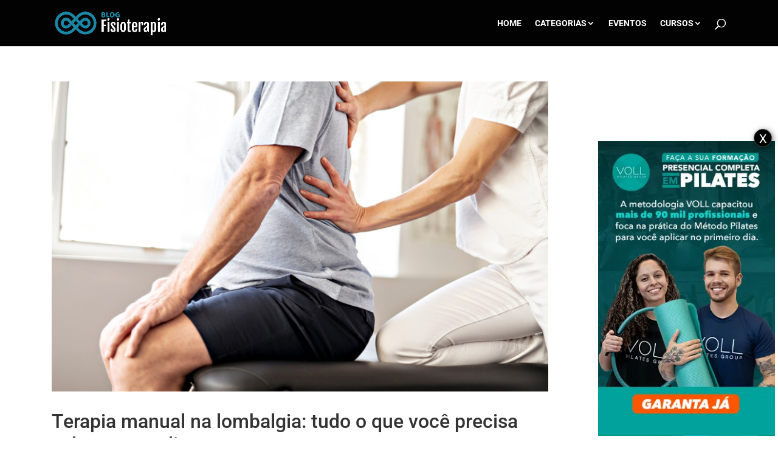

--- FILE ---
content_type: text/html;charset=utf-8
request_url: https://pageview-notify.rdstation.com.br/send
body_size: -75
content:
3db111a2-d6b4-4c4e-a88d-ad3bfe68bc4c

--- FILE ---
content_type: text/html; charset=utf-8
request_url: https://www.google.com/recaptcha/api2/aframe
body_size: 182
content:
<!DOCTYPE HTML><html><head><meta http-equiv="content-type" content="text/html; charset=UTF-8"></head><body><script nonce="IsrLUCoPnYH8RrIhqs3jzg">/** Anti-fraud and anti-abuse applications only. See google.com/recaptcha */ try{var clients={'sodar':'https://pagead2.googlesyndication.com/pagead/sodar?'};window.addEventListener("message",function(a){try{if(a.source===window.parent){var b=JSON.parse(a.data);var c=clients[b['id']];if(c){var d=document.createElement('img');d.src=c+b['params']+'&rc='+(localStorage.getItem("rc::a")?sessionStorage.getItem("rc::b"):"");window.document.body.appendChild(d);sessionStorage.setItem("rc::e",parseInt(sessionStorage.getItem("rc::e")||0)+1);localStorage.setItem("rc::h",'1768808727403');}}}catch(b){}});window.parent.postMessage("_grecaptcha_ready", "*");}catch(b){}</script></body></html>

--- FILE ---
content_type: text/css
request_url: https://blogfisioterapia.com.br/wp-content/et-cache/global/et-divi-customizer-global.min.css?ver=1768776760
body_size: 4198
content:
body,.et_pb_column_1_2 .et_quote_content blockquote cite,.et_pb_column_1_2 .et_link_content a.et_link_main_url,.et_pb_column_1_3 .et_quote_content blockquote cite,.et_pb_column_3_8 .et_quote_content blockquote cite,.et_pb_column_1_4 .et_quote_content blockquote cite,.et_pb_blog_grid .et_quote_content blockquote cite,.et_pb_column_1_3 .et_link_content a.et_link_main_url,.et_pb_column_3_8 .et_link_content a.et_link_main_url,.et_pb_column_1_4 .et_link_content a.et_link_main_url,.et_pb_blog_grid .et_link_content a.et_link_main_url,body .et_pb_bg_layout_light .et_pb_post p,body .et_pb_bg_layout_dark .et_pb_post p{font-size:14px}.et_pb_slide_content,.et_pb_best_value{font-size:15px}#main-header,#main-header .nav li ul,.et-search-form,#main-header .et_mobile_menu{background-color:#020202}#et-secondary-nav li ul{background-color:#000000}.et_header_style_centered .mobile_nav .select_page,.et_header_style_split .mobile_nav .select_page,.et_nav_text_color_light #top-menu>li>a,.et_nav_text_color_dark #top-menu>li>a,#top-menu a,.et_mobile_menu li a,.et_nav_text_color_light .et_mobile_menu li a,.et_nav_text_color_dark .et_mobile_menu li a,#et_search_icon:before,.et_search_form_container input,span.et_close_search_field:after,#et-top-navigation .et-cart-info{color:#ffffff}.et_search_form_container input::-moz-placeholder{color:#ffffff}.et_search_form_container input::-webkit-input-placeholder{color:#ffffff}.et_search_form_container input:-ms-input-placeholder{color:#ffffff}#top-menu li a,.et_search_form_container input{font-weight:bold;font-style:normal;text-transform:uppercase;text-decoration:none}.et_search_form_container input::-moz-placeholder{font-weight:bold;font-style:normal;text-transform:uppercase;text-decoration:none}.et_search_form_container input::-webkit-input-placeholder{font-weight:bold;font-style:normal;text-transform:uppercase;text-decoration:none}.et_search_form_container input:-ms-input-placeholder{font-weight:bold;font-style:normal;text-transform:uppercase;text-decoration:none}#footer-info,#footer-info a{color:#c4c4c4}@media only screen and (min-width:981px){.et_header_style_left #et-top-navigation,.et_header_style_split #et-top-navigation{padding:31px 0 0 0}.et_header_style_left #et-top-navigation nav>ul>li>a,.et_header_style_split #et-top-navigation nav>ul>li>a{padding-bottom:31px}.et_header_style_split .centered-inline-logo-wrap{width:62px;margin:-62px 0}.et_header_style_split .centered-inline-logo-wrap #logo{max-height:62px}.et_pb_svg_logo.et_header_style_split .centered-inline-logo-wrap #logo{height:62px}.et_header_style_centered #top-menu>li>a{padding-bottom:11px}.et_header_style_slide #et-top-navigation,.et_header_style_fullscreen #et-top-navigation{padding:22px 0 22px 0!important}.et_header_style_centered #main-header .logo_container{height:62px}.et-fixed-header #top-menu a,.et-fixed-header #et_search_icon:before,.et-fixed-header #et_top_search .et-search-form input,.et-fixed-header .et_search_form_container input,.et-fixed-header .et_close_search_field:after,.et-fixed-header #et-top-navigation .et-cart-info{color:#ffffff!important}.et-fixed-header .et_search_form_container input::-moz-placeholder{color:#ffffff!important}.et-fixed-header .et_search_form_container input::-webkit-input-placeholder{color:#ffffff!important}.et-fixed-header .et_search_form_container input:-ms-input-placeholder{color:#ffffff!important}}@media only screen and (min-width:1350px){.et_pb_row{padding:27px 0}.et_pb_section{padding:54px 0}.single.et_pb_pagebuilder_layout.et_full_width_page .et_post_meta_wrapper{padding-top:81px}.et_pb_fullwidth_section{padding:0}}	h1,h2,h3,h4,h5,h6{font-family:'Roboto',Helvetica,Arial,Lucida,sans-serif}body,input,textarea,select{font-family:'Roboto',Helvetica,Arial,Lucida,sans-serif}#main-header,#et-top-navigation{font-family:'Roboto',Helvetica,Arial,Lucida,sans-serif}.alinhamento-blogs{display:flex;flex-direction:row}.et_fixed_nav.et_show_nav #page-container,.et_non_fixed_nav.et_transparent_nav.et_show_nav #page-container{padding-top:76px}.single.et_pb_pagebuilder_layout.et_full_width_page .et_post_meta_wrapper{padding-top:50px}a:not([href]):not([tabindex]){color:#2c70a9;text-decoration:none}.et_pb_gutters3 .et_pb_column .et_pb_blog_grid .column.size-1of1 .et_pb_post:last-child{margin-bottom:0px}.minify-title .et_pb_blog_grid .et_pb_post .entry-title a{color:#000;font-weight:300!important}.et_pb_blog_grid .et_pb_post .entry-title a:hover{text-decoration:underline}#main-content .container{padding-top:32px}.et_post_meta_wrapper{text-align:center}.et_post_meta_wrapper .entry-title{max-width:760px;color:#2c70a9;font-weight:700;font-size:35px;text-transform:uppercase;margin-bottom:0;padding-bottom:0;margin-left:auto;margin-right:auto}.et_post_meta_wrapper p{color:#3e464f;font-size:21px;margin:15px 0 0 0;margin-bottom:32px;padding-bottom:0;line-height:30px}.et_post_meta_wrapper p a{color:#1197d7}.et_post_meta_wrapper p span{color:#1197d7}.et_post_meta_wrapper p span.published{color:#3e464f}.et_post_meta_wrapper img{max-width:760px;height:auto}.et_pb_post .entry-content{font-family:"Source Serif Pro";color:#3e464f;font-size:21px;font-weight:400;line-height:30px;letter-spacing:0px;word-spacing:0px;max-width:760px;padding-top:0;margin-left:auto;margin-right:auto}.et_pb_post .entry-content h2,.et_pb_post .entry-content h3,.et_pb_post .entry-content h4{font-family:"truenobold";color:#3e464f;font-size:32px;margin:60px 0 18px 0;line-height:30px}.et_pb_post .entry-content h2 img,.et_pb_post .entry-content h3 img,.et_pb_post .entry-content h4 img{padding-top:10px}.et_pb_post .entry-content p{font-family:"Source Serif Pro";color:#3e464f;font-size:21px;margin:15px 0 0 0;margin-bottom:32px;line-height:30px;padding-bottom:0}.et_pb_post .entry-content li{color:#000;margin-bottom:12px}.et_pb_post #left-area ol,.et_pb_post .entry-content ol,.et_pb_post #left-area ul,.et_pb_post .entry-content ul{padding:0px 0px 0px 30px;margin:35px 0}section#comment-wrap{border-top:1px solid #eee;padding-top:10px;margin-left:auto;margin-right:auto}@media (max-width:478px){.et_post_meta_wrapper .entry-title{font-family:"Source Serif Pro";font-size:25.2px}.et_post_meta_wrapper img{max-width:100vw;height:auto}.et_pb_post .entry-content{font-family:"Source Serif Pro";color:#3e464f;font-size:19.2px;max-width:760px}.et_pb_post .entry-content h2,.et_pb_post .entry-content h3,.et_pb_post .entry-content h4{font-family:"truenobold";font-size:26px}.et_pb_post .entry-content h2 img,.et_pb_post .entry-content h3 img,.et_pb_post .entry-content h4 img{padding-top:10px;margin-bottom:14px}.et_pb_post .entry-content h1 b,.et_pb_post .entry-content h1 strong,.et_pb_post .entry-content h2 b,.et_pb_post .entry-content h2 strong,.et_pb_post .entry-content h3 b,.et_pb_post .entry-content h3 strong,.et_pb_post .entry-content h4 b,.et_pb_post .entry-content h4 strong{font-size:26px}#left-area ol,.entry-content ol,#left-area ul,.entry-content ul{padding:0px 0px 0px 15px;margin:35px 0}}.entry-content ul{padding:0px 0px 5px 0px}#et-secondary-menu{max-width:620px;float:none;margin-right:auto;margin-left:auto}#et-secondary-nav li:nth-child(0){margin-right:0px}#et-secondary-nav li{margin-right:18px}#et-secondary-nav .menu-item-has-children>a:first-child{padding-right:16px}.categorias-pai .et_pb_code_inner #et-secondary-menu #et-secondary-nav .menu-item .sub-menu{box-shadow:0px 2px 7px rgba(0,0,0,0.3)}#et-secondary-nav li li{padding:0 1.5em}#et-secondary-nav li li a{padding:0.4em}#et-secondary-nav li li a:hover{background-color:rgba(0,0,0,0.1)}.et_pb_widget.popular-posts ul li{padding:5px 0px 0px 0px;margin-bottom:7px}#links-paginas ul li{padding:0px 0px 0px 0px;margin-bottom:0px}#links-paginas ul ul li{padding-left:20px}#links-vendas ul li{padding:0px 0px 0px 0px;margin-bottom:0px}#links-vendas ul ul li{padding-left:20px}.et-search-form{width:200px;color:#fff}.mobile_menu_bar::before{color:#2c70a9}.nav li ul{border-top:3px solid #2c70a9}.nav li ul li a{font-size:12px}#top-menu li ul li.menu-item-has-children>a:first-child::after{top:0px;content:"5"}.nav li ul li a:hover{background-color:#262626}#main-header .nav li ul li ul{background-color:#1a1a1a}#top-menu li li a{padding:1px 15px}.et_mobile_menu{border-top:3px solid #2c70a9;padding:10px 20px}.et_mobile_menu li:hover{color:#fff;background-color:#2c70a9}.et_mobile_menu li li{padding-left:0;border-left:2px solid #2c70a9}.et_mobile_menu li li li{border-left:none;padding-left:15px}.et_mobile_menu li:hover li{background-color:#255f8e}.et_mobile_menu li a:hover,.nav ul li a:hover{opacity:1}.et_pb_number_counter_0 .percent{text-shadow:none}.et_pb_number_counter_1 .percent{text-shadow:none}.et_pb_number_counter_2 .percent{text-shadow:none}.pulse-img{border-radius:50%!important;animation:none}#pulse-sociais .pulse-img img:hover{border-radius:50%!important;position:relative;cursor:pointer;max-width:30;box-shadow:0 2px 30px rgba(44,112,135,0.9);animation:pulse-img 1.5s infinite}@-webkit-keyframes pulse-img{0%{-webkit-box-shadow:0 0 0 0 rgba(44,112,135,0.9)}70%{-webkit-box-shadow:0 0 0 20px rgba(44,112,135,0)}100%{-webkit-box-shadow:0 0 0 0 rgba(44,112,135,0)}}@keyframes pulse-img{0%{-moz-box-shadow:0 0 0 0 rgba(44,112,135,0.4);box-shadow:0 0 0 0 rgba(44,112,135,0.9)}70%{-moz-box-shadow:0 0 0 10px rgba(44,112,135,0);box-shadow:0 0 0 20px rgba(44,112,135,0)}100%{-moz-box-shadow:0 0 0 0 rgba(44,112,135,0);box-shadow:0 0 0 0 rgba(44,112,135,0)}}.pulse-img2{border-radius:50%!important;animation:none}#pulse-iralem .pulse-img2 img:hover{border-radius:50%!important;position:relative;cursor:pointer;max-width:30;box-shadow:0 2px 30px rgba(255,255,255,0.9);animation:pulse-img2 1.5s infinite}@-webkit-keyframes pulse-img2{0%{-webkit-box-shadow:0 0 0 0 rgba(255,255,255,0.9)}70%{-webkit-box-shadow:0 0 0 20px rgba(255,255,255,0)}100%{-webkit-box-shadow:0 0 0 0 rgba(255,255,255,0)}}@keyframes pulse-img2{0%{-moz-box-shadow:0 0 0 0 rgba(255,255,255,0.4);box-shadow:0 0 0 0 rgba(255,255,255,0.9)}70%{-moz-box-shadow:0 0 0 10px rgba(255,255,255,0);box-shadow:0 0 0 20px rgba(255,255,255,0)}100%{-moz-box-shadow:0 0 0 0 rgba(255,255,255,0);box-shadow:0 0 0 0 rgba(255,255,255,0)}}.pulse-img3{border-radius:50%!important;animation:none}#pulse-sociais .pulse-img3 img:hover{border-radius:50%!important;position:relative;cursor:pointer;max-width:30;box-shadow:0 2px 30px rgba(0,150,141,0.9);animation:pulse-img3 1.5s infinite}@-webkit-keyframes pulse-img3{0%{-webkit-box-shadow:0 0 0 0 rgba(0,150,141,0.9)}70%{-webkit-box-shadow:0 0 0 20px rgba(0,150,141,0)}100%{-webkit-box-shadow:0 0 0 0 rgba(0,150,141,0)}}@keyframes pulse-img3{0%{-moz-box-shadow:0 0 0 0 rgba(0,150,141,0.4);box-shadow:0 0 0 0 rgba(0,150,141,0.9)}70%{-moz-box-shadow:0 0 0 10px rgba(0,150,141,0);box-shadow:0 0 0 20px rgba(0,150,141,0)}100%{-moz-box-shadow:0 0 0 0 rgba(0,150,141,0);box-shadow:0 0 0 0 rgba(0,150,141,0)}}.img-pulse-cards{animation:none}@media (min-width:1024px){.img-pulse-cards:hover{position:relative;cursor:pointer;max-width:30;box-shadow:0 2px 30px rgba(246,180,2,0.9);animation:img-pulse-cards 1.5s infinite}}@-webkit-keyframes img-pulse-cards{0%{-webkit-box-shadow:0 0 0 0 rgba(246,180,2,0.9)}70%{-webkit-box-shadow:0 0 0 20px rgba(246,180,2,0)}100%{-webkit-box-shadow:0 0 0 0 rgba(246,180,2,0)}}@keyframes img-pulse-cards{0%{-moz-box-shadow:0 0 0 0 rgba(246,180,2,0.4);box-shadow:0 0 0 0 rgba(246,180,2,0.9)}70%{-moz-box-shadow:0 0 0 10px rgba(246,180,2,0);box-shadow:0 0 0 20px rgba(246,180,2,0)}100%{-moz-box-shadow:0 0 0 0 rgba(246,180,2,0);box-shadow:0 0 0 0 rgba(246,180,2,0)}}*:before,*:after{box-sizing:border-box}.btn-cobrafef{position:relative;padding:1.2rem 2rem;font-size:1.1rem;color:#e2aa0f;font-weight:700;letter-spacing:.4rem;text-transform:uppercase;transition:all 200ms cubic-bezier(0.77,0,0.175,1);cursor:pointer;user-select:none;border:1px solid #e2aa0f}.btn-cobrafef:before,.btn-cobrafef:after{content:'';position:absolute;transition:inherit;z-index:-1}.btn-cobrafef:hover{color:#FFF;transition-delay:.2s}.btn-cobrafef:hover:before{transition-delay:0s}.btn-cobrafef:hover:after{background-color:#c49d00;transition-delay:.2s}.from-left-cobrafef:before,.from-left-cobrafef:after{top:0;width:0;height:100%}.from-left-cobrafef:after{left:0}.from-left-cobrafef:hover:before,.from-left-cobrafef:hover:after{width:100%}*:before,*:after{box-sizing:border-box}.btn{position:relative;padding:1.2rem 2rem;font-size:1.1rem;color:#830b0e;font-weight:700;letter-spacing:.4rem;text-transform:uppercase;transition:all 200ms cubic-bezier(0.77,0,0.175,1);cursor:pointer;user-select:none;border:1px solid #830b0e}.btn:before,.btn:after{content:'';position:absolute;transition:inherit;z-index:-1}.btn:hover{color:#FFC314;transition-delay:.2s}.btn:hover:before{transition-delay:0s}.btn:hover:after{background-color:#8d0c0e;transition-delay:.2s}.from-left:before,.from-left:after{top:0;width:0;height:100%}.from-left:after{left:0}.from-left:hover:before,.from-left:hover:after{width:100%}.mas{position:absolute;color:rgba(13,138,137,.8);text-align:center;width:200px;font-size:1.1rem;margin-top:20px;overflow:hidden;text-transform:uppercase;opacity:0;font-weight:700}.button-container-2{position:relative;text-align:center;width:100%;height:60px;overflow:hidden;transition:0.5s;letter-spacing:.3rem}.button-container-2 button{width:200px;height:100%;font-size:1.1rem;letter-spacing:.3rem;text-transform:uppercase;background:rgba(13,138,137,.8);-webkit-mask:url("https://raw.githubusercontent.com/robin-dela/css-mask-animation/master/img/urban-sprite.png");mask:url("https://raw.githubusercontent.com/robin-dela/css-mask-animation/master/img/urban-sprite.png");-webkit-mask-size:3000% 100%;mask-size:3000% 100%;border:none;color:#fff;font-weight:700;cursor:pointer;-webkit-animation:ani2 0.7s steps(29) forwards;animation:ani2 0.7s steps(29) forwards}.button-container-2 button:hover{-webkit-animation:ani 0.7s steps(29) forwards;animation:ani 0.7s steps(29) forwards}.button-container-2:hover .mas{opacity:1}@-webkit-keyframes ani{from{-webkit-mask-position:0 0;mask-position:0 0}to{-webkit-mask-position:100% 0;mask-position:100% 0}}@keyframes ani{from{-webkit-mask-position:0 0;mask-position:0 0}to{-webkit-mask-position:100% 0;mask-position:100% 0}}@-webkit-keyframes ani2{from{-webkit-mask-position:100% 0;mask-position:100% 0}to{-webkit-mask-position:0 0;mask-position:0 0}}@keyframes ani2{from{-webkit-mask-position:100% 0;mask-position:100% 0}to{-webkit-mask-position:0 0;mask-position:0 0}}.btn-bg.Ocean .Debris .btn3{width:200px;height:60px;overflow:hidden;position:relative;border:1px solid #1f4e60;background:transparent;transition:all 2s ease}.btn-bg.Ocean .Debris .btn3 span{position:absolute;content:'';top:1.6em;left:50%;width:20em;height:20em;opacity:0.8;background-image:linear-gradient(90deg,#52a6c7,#78b9d3,#327d9a);margin-left:-10em;border-radius:38%;transform-origin:50% 50%;animation:wave 5s infinite linear;transition:all 2s ease,top 1.5s ease;z-index:14}.btn-bg.Ocean .Debris .btn3:hover{color:#132f3a;transition:all 2s ease;z-index:99999}.btn-bg.Ocean .Debris .btn3:hover span{opacity:.8;top:0.4em;background-color:#2a6880;transition:all 2s ease,top 1.5s ease}.btn3{cursor:pointer;overflow:visible;outline:none;position:relative;letter-spacing:.2rem;font-weight:700;padding:1.2rem 2rem;text-transform:uppercase;font-family:"Lato";font-size:1.1rem}.btn3 a{color:#1f4e60;text-decoration:none;z-index:15}@-moz-keyframes wave{0%{transform:rotate(0deg) scale(1)}50%{transform:rotate(180deg) scale(0.975)}100%{transform:rotate(360deg) scale(1)}}@-webkit-keyframes wave{0%{transform:rotate(0deg) scale(1)}50%{transform:rotate(180deg) scale(0.975)}100%{transform:rotate(360deg) scale(1)}}@-o-keyframes wave{0%{transform:rotate(0deg) scale(1)}50%{transform:rotate(180deg) scale(0.975)}100%{transform:rotate(360deg) scale(1)}}@keyframes wave{0%{transform:rotate(0deg) scale(1)}50%{transform:rotate(180deg) scale(0.975)}100%{transform:rotate(360deg) scale(1)}}@-moz-keyframes smallwave{0%{transform:rotate(0deg) scale(1);opacity:0.8}50%{transform:rotate(180deg) scale(0.95);opacity:0.25}100%{transform:rotate(360deg) scale(1);opacity:0.8}}@-webkit-keyframes smallwave{0%{transform:rotate(0deg) scale(1);opacity:0.8}50%{transform:rotate(180deg) scale(0.95);opacity:0.25}100%{transform:rotate(360deg) scale(1);opacity:0.8}}@-o-keyframes smallwave{0%{transform:rotate(0deg) scale(1);opacity:0.8}50%{transform:rotate(180deg) scale(0.95);opacity:0.25}100%{transform:rotate(360deg) scale(1);opacity:0.8}}@keyframes smallwave{0%{transform:rotate(0deg) scale(1);opacity:0.8}50%{transform:rotate(180deg) scale(0.95);opacity:0.25}100%{transform:rotate(360deg) scale(1);opacity:0.8}}.et_pb_blog_grid .et_pb_post{background-color:#fbfbfb}.et_pb_blog_grid .et_pb_post .entry-title{font-weight:300;text-transform:uppercase}.categorias-pai .et_pb_code_inner #et-secondary-nav li>ul{width:200px}.categorias-pai .et_pb_code_inner #et-secondary-menu #et-secondary-nav .menu-item a{font-size:16px}.categorias-pai .et_pb_code_inner #et-secondary-menu #et-secondary-nav .menu-item .sub-menu{background-color:rgba(255,255,255,1)}.categorias-pai .et_pb_code_inner #et-secondary-menu #et-secondary-nav .menu-item .sub-menu li{text-align:left}.categorias-pai .et_pb_code_inner #et-secondary-menu #et-secondary-nav .menu-item .sub-menu li a{font-size:15px}.categorias-pai .et_pb_code_inner #et-secondary-menu #et-secondary-nav .menu-item a{color:#000}#et-secondary-menu .menu-item .sub-menu{margin-right:-100px}#et-secondary-nav .menu-item-has-children>a:first-child,#top-menu .menu-item-has-children>a:first-child{padding-right:14px}@media (max-width:980px){#top-header,div#et-secondary-menu,ul#et-secondary-nav{display:block!important}#top-header .container{padding-top:0.75em!important}}#mobile_menu li:not([id]){display:none!important}@media (max-width:479px){.page-id-9727 .et_pb_row{padding:0px 0}.page-id-9727 .et_pb_row .et_pb_column.et_pb_column_1_4{margin:0 0 10px 0}.page-id-9727 .et_pb_row_4col>.et_pb_column.et_pb_column_1_4 .et_pb_widget{margin:0 0 3.5% 0}.page-id-9727 .et_pb_column .et_pb_module{margin-bottom:0px}}.single-post section#comment-wrap{padding-top:30px}.single-post section#comment-wrap div.comment_postinfo{text-align:left}.single-post section#comment-wrap div.comment_postinfo span.fn{font-size:14px}.single-post section#comment-wrap ol.commentlist{width:100%;max-width:690px;margin-left:auto;margin-right:auto}.single-post section#comment-wrap div.comment-respond{width:100%;max-width:690px;margin-left:auto;margin-right:auto}.single-post section#comment-wrap div.comment-respond #cancel-comment-reply-link{color:#c30909}.single-post section#comment-wrap div.comment-respond #commentform input[type=email],#commentform input[type=text],#commentform input[type=url]{width:100%}.single-post section#comment-wrap div.comment-respond p{text-align:right}.single-post section#comment-wrap div.comment-respond p.comment-notes{text-align:center}.single-post section#comment-wrap div.comment-respond p.comment-form-cookies-consent{text-align:left}.single-post section#comment-wrap p.comment-form-url{display:none}.single-post section#comment-wrap h1{font-size:1.5rem}.single-post section#comment-wrap ol.commentlist li.comment ul.children li.comment article.comment-body{margin-bottom:15px;margin-top:-10px}.single-post section#comment-wrap ol.commentlist li.comment article.comment-body{background-color:#f5f5f5;margin-bottom:15px}.single-post section#comment-wrap p{font-size:14px;padding:0px 0px;margin-bottom:0px;line-height:1.3em;text-align:left}.single-post section#comment-wrap a.comment-reply-link{font-size:14px;font-weight:600;color:#2c70a9;border:2px solid transparent;border-radius:3px;background-color:transparent;padding:0em 0em;padding-top:3px;padding-bottom:3px;top:-5px;text-transform:uppercase}.single-post section#comment-wrap a.comment-reply-link:hover{color:#255f8e}.single-post section#comment-wrap .comment-body{padding:0 0px 0 0px;padding:20px 20px}.single-post section#comment-wrap input#submit.submit.et_pb_button{color:#fff;border:2px solid #2c70a9;background-color:#2c70a9}.single-post section#comment-wrap input#submit.submit.et_pb_button:hover{color:#fff;border:2px solid #255f8e;background-color:#255f8e}.single-post section#comment-wrap div.comment_avatar .avatar{display:none}@media(min-width:768px) and (max-width:980px){.single-post section#comment-wrap .comment-body{padding:0 0px 0 0px;padding:20px 20px}.single-post section#comment-wrap p{padding:0px 0px;margin-bottom:5px;line-height:1.3em}.single-post section#comment-wrap a.comment-reply-link{top:16px;right:16px}.single-post section#comment-wrap ol.commentlist li.comment ul.children li.comment article.comment-body{margin-bottom:15px;margin-top:-10px}.single-post section#comment-wrap ol.commentlist li.comment article.comment-body{margin-bottom:15px}}@media(min-width:981px){.single-post section#comment-wrap .comment-body{padding:0 0px 0 0px;padding:20px 20px}.single-post section#comment-wrap p{padding:0px 0px;margin-bottom:5px;line-height:1.3em}.single-post section#comment-wrap a.comment-reply-link{top:16px;right:16px}.single-post section#comment-wrap a.comment-reply-link:after,.single-post section#comment-wrap a.comment-reply-link:before{content:" "}}.pagination{display:flex;justify-content:center;padding-top:15px}.pagination a{color:#fff;background-color:#2c70a9;text-transform:uppercase;padding:10px 10px;margin:0px 5px;border-radius:4px}.pagination a:hover{background-color:#255f8e}#main-content .container:before{background:none}.category #left-area article.et_pb_post{padding-bottom:40px;margin-bottom:40px;border-bottom:1px solid #cac6c6}.category #left-area article:nth-last-child(2){padding-bottom:40px;margin-bottom:0px;border-bottom:none}.category #left-area .et_pb_post img{margin-bottom:-10px}.category #left-area .et_pb_post h2{color:#2c70a9;font-size:1.1rem;text-transform:uppercase}.category #left-area .et_pb_post h2:hover{color:#c59002}.category #left-area .et_pb_post p.post-meta{margin-bottom:5px;padding-bottom:5px}@media(min-width:768px) and (max-width:980px){.category #left-area .et_pb_post{width:100%;max-width:540px;margin-left:auto;margin-right:auto}.category #left-area .et_pb_post h2{font-size:1.4rem}}@media(min-width:981px){.category #left-area{width:100%;padding:23px 0px!important;float:none!important}.category #left-area .et_pb_post{width:100%;max-width:690px;margin-left:auto;margin-right:auto}.category #left-area .et_pb_post img{margin-bottom:-10px}.category #left-area .et_pb_post h2{font-size:1.4rem}}.search #left-area .et_pb_post{padding-bottom:40px;margin-bottom:40px;border-bottom:1px solid #cac6c6}.search #left-area article:nth-last-child(2){padding-bottom:40px;margin-bottom:0px;border-bottom:none}.search #left-area .et_pb_post img{margin-bottom:-10px}.search #left-area .et_pb_post h2{color:#2c70a9;font-size:1.1rem;text-transform:uppercase}.search #left-area .et_pb_post h2:hover{color:#c59002}.search #left-area .et_pb_post p.post-meta{margin-bottom:5px;padding-bottom:5px}@media(min-width:768px) and (max-width:980px){.search #left-area .et_pb_post{width:100%;max-width:540px;margin-left:auto;margin-right:auto}.search #left-area .et_pb_post h2{font-size:1.4rem}}@media(min-width:981px){.search #left-area{width:100%;padding:23px 0px!important;float:none!important}.search #left-area .et_pb_post{width:100%;max-width:690px;margin-left:auto;margin-right:auto}.search #left-area .et_pb_post img{margin-bottom:-10px}.search #left-area .et_pb_post h2{font-size:1.4rem}}.author #left-area .et_pb_post{padding-bottom:40px;margin-bottom:40px;border-bottom:1px solid #cac6c6}.author #left-area article:nth-last-child(2){padding-bottom:40px;margin-bottom:0px;border-bottom:none}.author #left-area .et_pb_post img{margin-bottom:-10px}.author #left-area .et_pb_post h2{color:#2c70a9;font-size:1.1rem;text-transform:uppercase}.author #left-area .et_pb_post h2:hover{color:#c59002}.author #left-area .et_pb_post p.post-meta{margin-bottom:5px;padding-bottom:5px}@media(min-width:768px) and (max-width:980px){.author #left-area .et_pb_post{width:100%;max-width:540px;margin-left:auto;margin-right:auto}.author #left-area .et_pb_post h2{font-size:1.4rem}}@media(min-width:981px){.author #left-area{width:100%;padding:23px 0px!important;float:none!important}.author #left-area .et_pb_post{width:100%;max-width:690px;margin-left:auto;margin-right:auto}.author #left-area .et_pb_post img{margin-bottom:-10px}.author #left-area .et_pb_post h2{font-size:1.4rem}}.et_pb_blog_grid .et_pb_post{border:none;background-color:#fff}.et_pb_blog_grid .column{transition:opacity .6s}.et_pb_post{padding:0px;border:none}.et_pb_post .et_pb_image_container{margin-bottom:15px}.et_pb_post .et_pb_image_container .entry-featured-image-url{padding:10px;margin-bottom:-10px}.et_pb_post .et_pb_image_container .entry-featured-image-url img{border-top:none;border-left:none;border-right:none}.minify-title .et_pb_blog_grid .et_pb_post .entry-title a{color:rgb(62,70,79);text-transform:none;font-weight:500!important;line-height:22px}@media (min-width:980px){.et_pb_blog_grid .et_pb_post .entry-title{height:80px!important}}.et_pb_gutters3 .et_pb_column .et_pb_blog_grid .column.size-1of3 .et_pb_post:last-child{margin-bottom:5px}.wpp-post-title{font-weight:normal}

--- FILE ---
content_type: application/javascript
request_url: https://blogfisioterapia.com.br/wp-content/uploads/winp-css-js/231861.js?ver=1695414816
body_size: 124
content:
/******* Do not edit this file *******
Woody Code Snippets CSS and JS
Saved: Sep 22 2023 | 20:33:36 */
function atualizarMeses() {
  const meses = [
    'Janeiro', 'Fevereiro', 'Março', 'Abril', 'Maio', 'Junho',
    'Julho', 'Agosto', 'Setembro', 'Outubro', 'Novembro', 'Dezembro'
  ];

  const dataAtual = new Date();
  const mesAtual = dataAtual.getMonth();
  const anoAtual = dataAtual.getFullYear();

  const mesesFuturos = [];

  for (let i = 0; i < 3; i++) {
    const proximoMes = (mesAtual + i) % 12;
    const proximoAno = anoAtual + Math.floor((mesAtual + i) / 12);

    if (i === 2) {
      mesesFuturos.push(`e ${meses[proximoMes]} de ${proximoAno}`);
    } else if (i === 1) {
      mesesFuturos.push(`${meses[proximoMes]}`);
    } else {
      mesesFuturos.push(`${meses[proximoMes]},`);
    }
  }

  const resultado = mesesFuturos.join(' ');

  // Seleciona o elemento <span> com o ID "meses" e define seu conteúdo como o resultado
  document.getElementById("meses").textContent = resultado;
}

// Chame a função quando desejar atualizar os meses
atualizarMeses();
